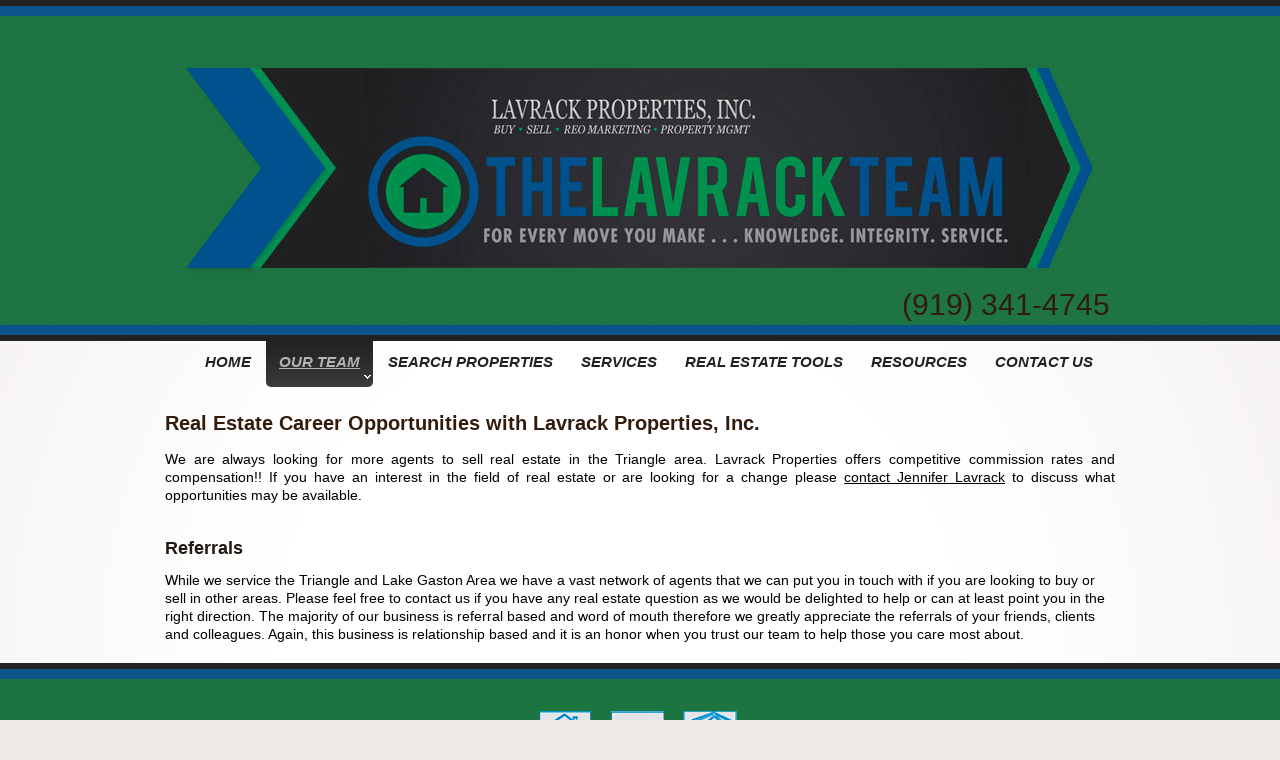

--- FILE ---
content_type: text/html
request_url: http://lavrackteam.com/careerRealEstate.html
body_size: 6027
content:
<!DOCTYPE html>
<html lang="en-us">
<!-- #BeginTemplate "siteTemplate.dwt" -->
<head>
<!-- #BeginEditable "doctitle" -->
<meta charset="utf-8">
<title>Real Estate Career Opportunities with Lavrack Properties, Inc.</title>
<meta content="real estate career, lavrack properties, real estate agent, search properties, tools, resources" name="keywords">
<meta content="Real Estate Career Opportunities with Lavrack Properties, Inc. Sell real estate in the Triangle area." name="description">
<meta name="viewport" content="width=device-width; initial-scale=1.0">
<meta name="robots" content="index,follow">
<meta name="googlebot" content="index,follow">
<link rel="stylesheet" href="css/style.css" type="text/css" media="screen">
<script src="js/jquery-1.7.1.min.js"></script>
<script src="js/script.js"></script>
<script src="js/superfish.js"></script>
<script src="js/jquery.responsivemenu.js"></script>

<!-- #EndEditable -->
<!--[if lt IE 8]>
   <div style=' clear: both; text-align:center; position: relative;'>
     <a href="https://www.microsoft.com/en-us/download/internet-explorer.aspx">
       <img src="images/warning_bar_0000_us.jpg" border="0" height="42" width="820" alt="You are using an outdated browser. For a faster, safer browsing experience, upgrade for free today." />
    </a>
  </div>
<![endif]-->
<!--[if lt IE 9]>
	<script src="js/html5.js"></script>
	<link rel="stylesheet" href="css/ie.css"> 
<![endif]-->
</head>
<body>
<noscript>Your Browser does not allow scripts to be run</noscript>
<div class="border6 border5margin"></div>
<!--<div class="border4"></div>-->

<!-- header -->
<header>
	<div class="container_24">
			<div class="grid_24 aligncenter">
				<!--<h5><a href="index.html"></a></h5>-->
				<div style="margin:0px auto" ><img alt="Lake Gaston" src="images/lavrackHeader3.jpg" style="max-width:100%;height:auto;"></div>
			</div>
			<div class="phonenumber"><a href="tel:9193414745" title="Call Wake Forest Real Estate Company">(919) 341-4745</a></div>
	</div>
	<div class="clear"></div>
</header>
<div class="border2"></div>
<div class="border3"></div>
	<div class="container_24">
		<!-- #BeginEditable "navigation" -->
		<nav>
			<ul class="sf-menu">
				<li><a href="index.html" title="Lavrack Properties - Real Estate Raleigh NC">HOME</a></li>
				<li class="current"><a href="" title="About The Lavrack Team">OUR TEAM<span class="arrow"></span></a>
					<ul>
						<li><a href="lavrackproperties.html" title="About The Lavrack Team">About Lavrack Properties</a></li>
						<li><a href="lavrackteam.html" title="About The Lavrack Team Real Estate Agents">Our Agents</a></li>
						<li><a href="careerRealEstate.html" title="Real Estate Career Opportunities">Employment Opportunities</a></li>
						<li><a href="testimonials.html" title="Real Estate Client Testimonials">Testimonials</a></li>
					</ul>
				</li>
				<li><a href="searchProperties.html" title="Real Estate Search Using Triangle MLS">SEARCH PROPERTIES</a></li>
				<li><a href="realestateservices.html" title="Lavrack Team Real Estate Services">SERVICES</a></li>
				<li><a href="realestatetools.html" title="Real Estate Tools">REAL ESTATE TOOLS</a></li>
				<li><a href="resources.html" title="Community Resourses">RESOURCES</a></li>
				<li><a href="contact.aspx" title="Contact Lavrack Properties for Real Estate in Raleigh Triangle">CONTACT US</a></li>
			</ul>
			<div class="clear"></div>
		</nav>
		<!-- #EndEditable -->
	</div>
	<!-- #BeginEditable "content" -->
<section>
	<div class="">
		<div class="container_24">
			<div class="grid_24">
				<h1>Real Estate Career Opportunities with Lavrack Properties, Inc.</h1>
				<p class="text1">We are always looking for more agents to sell real estate in the Triangle area. Lavrack Properties offers competitive commission rates and compensation!! If you have an interest in the field of real estate or are looking for a change please <a href="mailto:jennifer@lavrackteam.com?subject=Real Estate Website Inquiry" title="Join the Lavrack Team">contact Jennifer Lavrack</a> to discuss what opportunities may be available.</p>
				<h5 class="pad"><a href="#" class="link1" title="Real Estate Referrals">Referrals</a></h5>
				<p class="padparagraph2">While we service the Triangle and Lake Gaston Area we have a vast network of agents that we can put you in touch with if you are looking to buy or sell in other areas. Please feel free to contact us if you have any real estate question as we would be delighted to help or can at least point you in the right direction. The majority of our business is referral based and word of mouth therefore we greatly appreciate the referrals of your friends, clients and colleagues. Again, this business is relationship based and it is an honor when you trust our team to help those you care most about.</p>   
			</div>
		</div>
	</div>
</section>
	<!-- #EndEditable -->

<div class="clear"></div>
<!-- footer -->
<div class="border6 border5margin"></div>
<div class="footerbkgrd">
	<footer>
		<div class="container_24">
			<div>
				<div class="grid_24"><a href="#" class="link">
					<img src="images/lavPropLogo2.png" alt="Lavrack Properties - Wake Forest Real Estate Sales" class="footerimg" style="left: 0px; bottom: 10px"></a><br> &copy; 2015-2022&nbsp;&nbsp;|&nbsp;&nbsp;<a href="privacy.html" title="Privacy Policy - Lavrack Properties, Inc.">Privacy Policy</a><br></div>
			<!-- {%FOOTER_LINK} -->
			</div>
		</div>
	</footer>
 </div>
  <script>
  (function(i,s,o,g,r,a,m){i['GoogleAnalyticsObject']=r;i[r]=i[r]||function(){
  (i[r].q=i[r].q||[]).push(arguments)},i[r].l=1*new Date();a=s.createElement(o),
  m=s.getElementsByTagName(o)[0];a.async=1;a.src=g;m.parentNode.insertBefore(a,m)
  })(window,document,'script','//www.google-analytics.com/analytics.js','ga');

  ga('create', 'UA-785641-73', 'auto');
  ga('send', 'pageview');

</script>
</body>
<!-- #EndTemplate -->
</html>


--- FILE ---
content_type: text/css
request_url: http://lavrackteam.com/css/style.css
body_size: 13310
content:
@import url('reset.css');@import url('skeleton.css');@import url('superfish.css');

body{background:#eee9e7 url("../images/bg-light.png") 50% 0 no-repeat;font:14px/18px Arial, Helvetica, sans-serif; color:#000;position:relative;min-width:320px;}
body .border4 {border-bottom:10px #54401f solid;}
body .border5 {border-bottom:6px #069b18 solid;}
.border5margin {margin-top:0px;}
body .border6{border-top:6px #222224 solid;border-bottom:10px #0b538b solid}

html,body{height:100%;}
p{padding-bottom:20px}
a{color:#311c0e;outline:none;cursor:pointer;text-decoration:none;}
a:hover{text-decoration: underline}
/*  Header styles */
h1,h2,h3,h4,h5,h6{line-height:1.2em;color:#311c0e; font-weight:bold; font-family:Arial, Helvetica, sans-serif;}
h1{font-size:20px; padding-bottom:15px;}
h2{font-size:25px;}
h3{font-size:23px;} 
h4{font-size:20px; padding-bottom:15px;}  
h5{font-size:18px;}
h6{font-size:14px;}

/* Global Structure---------------------------------------- */
.bg{ width:100%; padding:0; background-image: url("../images/bg-content.png");background-repeat: repeat; color:#000; text-align:justify;font-size:1.15em}
/*----- txt,links,lines,titles -----*/
.clear{clear:both;line-height:0;font-size:0;overflow:hidden;height:0;width:100%;}
.wrapper{width:100%;overflow:hidden;position:relative;}
.extra-wrap{overflow:hidden;display:block;}
.fleft{float:left}
.fright{float:right}
.alignright{text-align:right}
.aligncenter{text-align:center}
.alignjustify{text-align:justify}
.alignmiddle *{vertical-align:middle}
.it{ font-style:italic !important;}
.itbold{ font-style:italic;font-weight:bold;}
.color1{color: #009b18;}
.colororange {color:orange}
.colorblack {color:#000;}
.bold {font-weight:bold}
.subcaption {font-weight:bold}
.text1{ font:14px/18px Arial, Helvetica, sans-serif; color:#000; padding-bottom:17px; text-align:justify;}
	.text1 a{ color:#000; text-decoration:underline}
	.text1 a:hover {font-weight:bold}
.text2{ font:16px/20px Arial, Helvetica, sans-serif; color:#000; padding-bottom:17px;}
.text3 {padding-left:8px;font-weight:bold;font-style:italic; font-size:14px}
.text4 {font-size:14px;}
.und{ text-decoration:underline;}
.und:hover{ text-decoration:none;}
.border2 {border-bottom:10px #0b538b solid;}
.border3 {border-bottom:6px #222224 solid;}
.bordersections{border-bottom:4px #0b538b solid;}
.bordersections2{border-bottom:2px #0b538b solid;}

/*********************************header*************************************/
header{ position:relative; z-index:99; padding-bottom:0px; /*background-color:#fff;*/ background-image: url("../images/bg-content.jpg");background-repeat: repeat;}

header.padheader{ padding-bottom:37px;}
header h5{ padding: 30px 0 0 0px;}
	header h5 a{ display:block; background:url(../images/lavrackHeader3.jpg) 0 0 no-repeat; width:910px; height:300px; margin-top:-28px}
.phonenumber {float:right;font:30px Arial, Helvetica, sans-serif; color:#cccccc;margin: -28px 10px 3px 0}
	.phonenumber a:{color:#cccccc;}

/************** Navigation *****************************/
nav {margin:0 auto; position:relative;padding-bottom:24px}
/* Backgrounds for sections 
.homesliderbkgrd { background-image:url('../images/background3.jpg');background-repeat:repeat-x; height:670px/*display:block; background:url("../images/background1.jpg")  0 0 repeat; width:402px; */}

/********************** Content ************************/
section{ position:relative; z-index:1;}
section.slideshow {background-color:black;}
.imgfloatr {float: right; margin: 8px}

.box-img{ display:inline-block; background:#000; padding:10px; box-shadow:0 2px 2px rgba(0,0,0,.1); position:relative; overflow:hidden;}
	.box-img img{ max-width:100%; height:auto;}
	a.box-img span{ display:block; background:url("../images/box-hover.png") 0 0 repeat; color:#fff; width:114px; height:103px; position:absolute; top:10px; left:10px; padding:4px 5px 10px 10px; opacity:0;
	-webkit-transition:all 0.5s ease;-moz-transition:all 0.5s ease;-o-transition:all 0.5s ease;transition:all 0.5s ease;}
	a.box-img span strong{ display:block; text-transform:uppercase;}
	a.box-img:hover span{ opacity:1;}
	a.box-img:hover{ text-decoration:none;}
.icons{ position:relative; overflow:hidden;}
	.icons li{ float:left; margin-right:3px;}
	.icons li a img{-webkit-transition:all 0.5s ease;-moz-transition:all 0.5s ease;-o-transition:all 0.5s ease;transition:all 0.5s ease;}
	.icons li a:hover img{ opacity:.7;}
	.icons.icons2{ padding:3px 0 0 0;}
	.icons.icons2 li{ float:left; margin-right:1px;}
.dropcap{ font:30px/36px Arial, Helvetica, sans-serif; color:#7ec334; float:left; padding:2px 8px 0 5px;}
.list1 li{ background:url("../images/marker.png") 0 7px no-repeat; padding:0 0 5px 20px;text-align:left}
	.list1 li a{color:#7c7876; text-transform:uppercase;-webkit-transition:all 0.5s ease;-moz-transition:all 0.5s ease;-o-transition:all 0.5s ease;transition:all 0.5s ease;}
	.list1 li a:hover{color:#009b18; text-decoration:none;}
	.list1.list1-2 li a{ text-transform:none;}
	.list1.list1-2 li a span{ text-transform: uppercase;}
.list2{ list-style-position:outside; color:#272727; padding-bottom:40px;}
	.list2 li{font-size:13px; font-style:italic; padding:5px 0 0 0;}
	.list2 li a{ color:#272727; padding-left:2px;}
	.list2 li a:hover{text-decoration:underline;font-weight:bold;}
.list3{ padding-bottom:2px;}
	.list3 li{ font-weight:bold; background:url("../images/marker2.jpg") 0 7px no-repeat; padding:0 0 5px 15px;}
	.list3 li a{color:#5b5755;}
	.list3 ul{ padding:4px 0 0 0;}
	.list3 li li{ font-weight:normal; background:none; padding:0 0 2px 14px; font:12px/14px Arial, Helvetica, sans-serif;}
	.list3 li li a{color:#5b5755;}
.list4{ padding:16px 0 0 0;}
	.list4 li a{color:#7c7876; text-decoration:underline;}
	.list4 li a:hover{ text-decoration:none;}
.list5{ list-style-position:outside; color:#272727; padding-bottom:40px; margin-left:30px}
	.list5 li{font-size:13px; font-style:italic; padding:5px 0 0 0px;}
	.list5 li a{ color:#272727; padding-left:2px;}
	.list5 li a:hover{text-decoration:underline;font-weight:bold;}

.list5 ol{padding:6px 0 0 0; list-style-type:lower-alpha;}

.sponsor {display:block;width:200px;}
	.sponsor li img {padding:0px;}

.box{ position:relative; overflow:hidden; padding:20px 0 6px;}
	.box img{ float:left; margin:5px 10px 0 0;}
	.box p{ overflow:hidden; padding-bottom:6px;}
.box2 p{ padding-bottom:15px;padding-left:10px}
	.box2 .fleft{ width:79px;background-color:black; text-align:center;}
	.box2 a{ margin-top:8px;}
.box3 p{ padding-bottom:15px;padding-left:10px}
	.box3 img{ width:140px;background-color:black; margin-right:4px;}
.contacts{ font-style:normal;}
	.contacts span{ display:inline-block; width:70px;}
	.contacts p:first-child{ text-transform:uppercase; padding-bottom:25px;}
	.contacts a{ text-decoration:underline;}
	.contacts a:hover{ text-decoration:none;}
.map{ box-shadow:0 0 2px rgba(0,0,0,.1); margin:4px 0 6px 0;}
	.map iframe{ width:370px; height:292px;}
.mlsiframe {border:thin #222224 solid;}
/*  Buttons */
.button{display:inline-block; font:italic 16px/24px Arial, Helvetica, sans-serif;color:#000;padding:13px 13px 12px; border-radius:5px 5px 5px 5px;
	background: #ffdb5e;
	background: -webkit-gradient(linear, 0 0, 0 bottom, from(#ffdb5e), to(#009b18));
	background: -webkit-linear-gradient(#ffdb5e, #009b18);background: -moz-linear-gradient(#ffdb5e, #009b18);background: -ms-linear-gradient(#ffdb5e, #009b18);
	background: -o-linear-gradient(#ffdb5e, #009b18);background: linear-gradient(#ffdb5e, #009b18);
	-pie-background: linear-gradient(#ffdb5e, #009b18);}
	.button:hover{ text-decoration:none; background:#ffdb5e;-pie-background: linear-gradient(#009b18, #ffdb5e);}
.button1{ display:inline-block;font:italic 15px/18px Arial, Helvetica, sans-serif; color:#000; font-weight:bold;
	-webkit-transition:all 0.5s ease;-moz-transition:all 0.5s ease;-o-transition:all 0.5s ease;transition:all 0.5s ease;}
	.button1:hover{ text-decoration:underline; color:#000;}
.link1{ color:#221811;}
.link1 a {text-decoration:none}
.link1 a:hover {text-decoration:underline}
.more {font-weight:bold;font-style:italic;float:right;padding-right:10px;margin-bottom:20px}
.more a {text-decoration:underline; font-size:14px; color:black;}
.more a:hover {color:#333333;}
/*===========Contact Form =====*/
.formlabels {text-align:right;font-weight:600;padding:6px;color:#000000;}
.formentries {text-align:left;font-weight:600;padding:6px;}
.required {	font-weight:normal;	font-size:12px;font-style:italic;}
.submit {cursor:pointer;}

	/******************** Footer ******************/
.footerbkgrd {background-color:#1c7541}
footer{ padding:40px 0 40px; max-width:950px; margin:0 auto; text-align:center;}
footer.padfooter{ padding-top:41px;}
	footer a{color:#000; margin-left:1px;}
.link{ display:inline-block; margin:1px 8px 0 0;}
	.link img{-webkit-transition:all 0.5s ease;-moz-transition:all 0.5s ease;-o-transition:all 0.5s ease;transition:all 0.5s ease;}
	.link:hover img{ opacity:.8;}
.footerimg{	position: relative;	vertical-align: top;bottom: 10px;}
.footdivider {border-top:thin black double;padding-top:20px}

/* padding */
.padtop5{ padding-top:25px;}
.padtop{ padding-top:26px;}
.padtop8{ padding-top:8px;}
.padtop10{ padding-top:10px;}
.padtop14{ padding-top:14px;}
.padtop20{ padding-top:20px;}
.padtop3{ padding-top:38px;}
.padtop33{ padding-top:34px;}
.padtop22{ padding-top:43px;}
.padtop2{ padding-top:49px;}
.padtop23{ padding-top:56px;}
.padtop100{ padding-top:100px;}
.padtop120{ padding-top:120px;}
.padbot10{ padding-bottom:10px;}
.padbot12{ padding-bottom:12px;}
.padbot8{ padding-bottom:8px;}
.padbot15{ padding-bottom:15px;}
.padbot4{ padding-bottom:14px; padding-right:40px;}
.padbot14{ padding-bottom:14px;}
.padbot{ padding-bottom:23px;}
.padbot2{ padding-bottom:25px;}
.padbot3{ padding-bottom:27px;}
.padbot32{ padding-bottom:30px;}
.padbot22{ padding-bottom:43px;}
.padbot6{ padding-bottom:62px;}
.pad{ padding:17px 0 12px 0;}
.pad2{ padding:2px 0 28px 0;}
.pad3{ padding:0px 0 8px 0;}
.pad4{ padding:20px 0 20px 0;}
.padhome {padding-top:33px;padding-bottom:23px;padding-left:24px;padding-right:18px;text-align:justify;}
.padleft10{	padding-left:10px;}
.padleft14{	padding-left:14px;}
.padleft24{padding-left:24px;}
.padleft30{padding-left:30px;}
.padright14{padding-right:14px;}
.padright24{padding-right:24px;}
.imgindent{ margin:5px 0 0 10px;}

/*==========================================*/
@media only screen and (min-width: 768px) and (max-width: 995px) {
	header h1 a{ width:121px;}
	.box-img{ display:block;}
	.padbot4{ padding-right:0;}
	.padbot22{ padding-bottom:63px;}
	.padbot23{ padding-bottom:42px;}
	/*.icons li img{ width:40px; height:auto;}*/
	.map iframe{ width:290px;}
	.calendar iframe {width:500px; overflow:scroll;}
	.tableCellsResources a {color:black}
	.phonenumber a {color:#cccccc;}
}
@media only screen and (max-width: 767px) {
	header{ padding-bottom:30px;}
	header h1.fleft{ float:none; padding-bottom:20px;}
	h1{font-size:22px;text-align:left}
	h2{font-size:18px;text-align:left}
	h4{font-size:18px; padding-bottom:15px;text-align:left}  
	.img1 img{ width:280px;}
	.col1{ width:140px !important; float:left;}
	.marg,.marg2{ margin-right:20px;}
	.box-img{ display:block;}
	.imgshop {width: 160px; height:auto }
	.hide{ display:block;}
	.hide2{ display:none !important;}
	.col3{ float:left; width:130px !important;}
	.col3.col3-2{ float:none; width:100% !important;}
	.col3 .box-img{ display:block;}
	.col3 .box-img span{ width:95px; height:90px; padding-top:5px;}
	.col4{ float:left;width:130px !important;}
	.map iframe{ width:280px;}
	.padtop100{padding-top:25px;}
	.padbot3{ padding-bottom:0;}
	.padRT{ padding-bottom:30px;}
	.phonenumber {float:left;font-size:20px;margin:20px 0 14px 14px;}
	.phonenumber a {color:#cccccc}
	.calendar iframe {width:300px;overflow:scroll;}
	.ramps {display:table;width:auto}
	.tableCellsResources a {color:black}
	.formlabels {text-align:left;}

}
@media only screen and (min-width: 480px) and (max-width: 767px) {
	h1{font-size:22px; text-align:left}
	h2{font-size:18px;text-align:left}
	h4{font-size:18px; padding-bottom:15px;text-align:left}  
	.img1 img{ width:400px;}
	.col1,.col2{ width:200px !important; float:left;}
	.marg{ margin-right:20px;}
	.marg2{ margin-right:0px;}
	.box-img{ display:inline-block;}
	.hide{ display:none;}
	.col3,.col3.col3-2{ float:left; width:130px !important;}
	.col3 .box-img{ display:block;}
	.col3 .box-img span{ width:85px; height:75px; padding-top:10px;}
	.col4{ float:none;width:130px !important;}
	.map iframe{ width:400px;}
	.calendar iframe {width:420px;overflow:scroll;}
	.contacts p{ float:left; margin-right:50px; padding-bottom:0;}
	.tableCellsResources a {color:black}
	.phonenumber a {color:#cccccc; font-size:22px; margin-bottom:10px;}
	.phonenumber {float:right;font-size:20px;margin:130px 0 14px 14px;}
	.formlabels {text-align:left;}

}
/* Project specifics =========================================================== */
/* Pour some CSS below ========================================================= */



--- FILE ---
content_type: text/css
request_url: http://lavrackteam.com/css/superfish.css
body_size: 4099
content:
.sf-menu, .sf-menu * {margin:0;padding:0;list-style:none;}
.sf-menu{ float:left; padding-left:30px;}
.sf-menu li {position:relative; float:left; font:italic 15px/18px Arial, Helvetica, sans-serif; margin-left:2px; border-radius:0px 0px 5px 5px;  background: url(../images/bg-png.png) 0 0 repeat; /*background-color:#000*/}
	.sf-menu li a {display:block; color:#222224; font-weight:bold;padding:12px 13px 16px; position:relative;}
	.sf-menu li.current,.sf-menu li.sfHover,.sf-menu li:hover{background:#009b18 url(../images/menu-hover.jpg) 0 0 repeat-x;}
		.sf-menu li.current a,.sf-menu li.sfHover a,.sf-menu li a:hover{ color:#b3b3b3; text-decoration:underline; font-weight:bold}
		.sf-menu li.current a span.arrow,.sf-menu li.sfHover a span.arrow,.sf-menu li a:hover span.arrow{ background-position:0 -4px;}
.sf-menu ul {
	position:		absolute;
	top:			-999em;
	z-index:		99;
	width:			150px; 
	display:none;
	background:#999 /*url(../images/submenu.jpg) 0 0 repeat-x*/;
	border-radius:5px;
	padding:30px 0 25px;
}
.sf-menu li li{padding:0 10px 10px; border-radius:0; background:none;font:italic 12px/16px Arial, Helvetica, sans-serif;}
.sf-menu li li:hover,.sf-menu li li.sfHover,.sf-menu li li.current{background:none;}
	.sf-menu li li a,.sf-menu li.sfHover li a,.sf-menu li.current li a{ color:#fff; padding:0; background:none;}
		.sf-menu li li a:hover,.sf-menu li li.sfHover a,.sf-menu li li.current a{color:#333;}
.sf-menu ul ul {
	position:		absolute;
	top:			-999em;
	z-index:		99;
	width:			120px; 
	display:none;
	background:#009b18 url(../images/submenu.jpg) 0 0 repeat-x;
}
	.sf-menu li li li a,.sf-menu li li.sfHover li a,.sf-menu li li.current li a{ color:#000; }
		.sf-menu li li li a:hover,.sf-menu li li li.current a{color:#000; text-decoration:underline}
.sf-menu li:hover ul,
.sf-menu li.sfHover ul {
	left:			0px;
	top:			45px; /* match top ul list item height */
}
ul.sf-menu li:hover li ul,
ul.sf-menu li.sfHover li ul {
	top:			-999em;
}
ul.sf-menu li li:hover ul,
ul.sf-menu li li.sfHover ul {
	left:			150px; /* match ul width */
	top:			-30px;
}
ul.sf-menu li li:hover li ul,
ul.sf-menu li li.sfHover li ul {
	top:			-999em;
}
ul.sf-menu li li li:hover ul,
ul.sf-menu li li li.sfHover ul {
	left:			10em; /* match ul width */
	top:			00px;
}
.sf-menu li a span.arrow{ display:block; background:url(../images/menu-arrow.png) 0 0 no-repeat; width:7px; height:4px; position:absolute; bottom:17%; right:2px;}
/* bELOW IS FOR WAKEBOARD COACHES - EACH DROPDOWN NEEDS TO BE PROGRAMMED SEPARATELY TO FIT */
.sf-menu li li a span.arrow2{ display:block; background:url(../images/menu-arrow2.png) 0 0 no-repeat; width:4px; height:7px; position:absolute;  right:-11px; bottom:4px}

@media only screen and (min-width: 768px) and (max-width: 995px) {}
@media only screen and (max-width: 767px) {
	.sf-menu{ float:none;}
	.sf-menu li{padding:0;float: none; margin-bottom:3px; border-radius:0; background:none !important;}
	.sf-menu li a{ display:block;padding:11px 12px 12px 20px; border-radius:5px; border:1px solid #009b18;background: #eee9e7;}
		/*background: -webkit-gradient(linear, 0 0, 0 bottom, from(#F2EEEE), to(#eae6e5));
		background: -webkit-linear-gradient(#F2EEEE, #eae6e5);
		background: -moz-linear-gradient(#F2EEEE, #eae6e5);
		background: -ms-linear-gradient(#F2EEEE, #eae6e5);
		background: -o-linear-gradient(#F2EEEE, #eae6e5);
		background: linear-gradient(#F2EEEE, #eae6e5);
		-pie-background: linear-gradient(#F2EEEE, #eae6e5);}*/
		.sf-menu li.current a,.sf-menu li.sfHover a,.sf-menu li a:hover{background:url(../images/menu-hover.jpg) 0 0 repeat-x;}
	.sf-menu ul,.sf-menu ul ul{ min-width:100%;position: relative; left: 0 !important; top:0px !important;padding:15px 0;}
	.sf-menu ul ul{ background:#009b18; !important;}
	.sf-menu li li a{ border:none;}
	.sf-menu li li li a{ margin-left:10px !important;}
	.sf-menu li a span.arrow{display:none}
	.sf-menu li li a span.arrow2{display:none}
}
@media only screen and (min-width: 480px) and (max-width: 767px) {}

--- FILE ---
content_type: text/plain
request_url: https://www.google-analytics.com/j/collect?v=1&_v=j102&a=545504065&t=pageview&_s=1&dl=http%3A%2F%2Flavrackteam.com%2FcareerRealEstate.html&ul=en-us%40posix&dt=Real%20Estate%20Career%20Opportunities%20with%20Lavrack%20Properties%2C%20Inc.&sr=1280x720&vp=1280x720&_u=IEBAAEABAAAAACAAI~&jid=922134466&gjid=1417470083&cid=2131922981.1769126833&tid=UA-785641-73&_gid=2133849281.1769126833&_r=1&_slc=1&z=1409943671
body_size: -285
content:
2,cG-F24G1RH1ZK